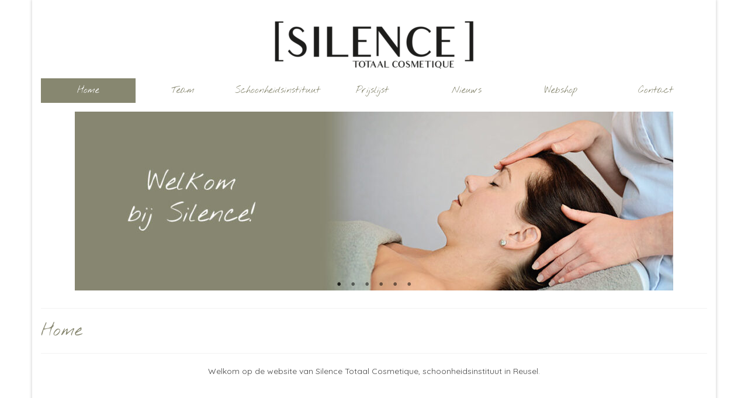

--- FILE ---
content_type: text/html; charset=UTF-8
request_url: https://silencereusel.nl/
body_size: 14230
content:
<!DOCTYPE html>
<html class="no-js" lang="nl-NL" itemscope="itemscope" itemtype="https://schema.org/WebPage" >
<head>
  <meta charset="UTF-8">
  <meta name="viewport" content="width=device-width, initial-scale=1.0">
  <meta http-equiv="X-UA-Compatible" content="IE=edge">
  <meta name='robots' content='index, follow, max-image-preview:large, max-snippet:-1, max-video-preview:-1' />
<script type="text/javascript">
/* <![CDATA[ */
window.koko_analytics = {"url":"https:\/\/silencereusel.nl\/wp-admin\/admin-ajax.php?action=koko_analytics_collect","site_url":"https:\/\/silencereusel.nl","post_id":6,"path":"\/","method":"cookie","use_cookie":true};
/* ]]> */
</script>

	<!-- This site is optimized with the Yoast SEO plugin v26.8 - https://yoast.com/product/yoast-seo-wordpress/ -->
	<title>Home - Silence Totaal Cosmetique Reusel - Huidverbeterende behandelingen - gelaat &amp; lichaam</title>
	<meta name="description" content="Welkom op de website van Silence Totaal Cosmetique, schoonheidsinstituut in Reusel. Wees welkom voor diverse huidverbeterende behandelingen." />
	<link rel="canonical" href="https://silencereusel.nl/" />
	<meta property="og:locale" content="nl_NL" />
	<meta property="og:type" content="website" />
	<meta property="og:title" content="Home - Silence Totaal Cosmetique Reusel - Huidverbeterende behandelingen - gelaat &amp; lichaam" />
	<meta property="og:description" content="Welkom op de website van Silence Totaal Cosmetique, schoonheidsinstituut in Reusel. Wees welkom voor diverse huidverbeterende behandelingen." />
	<meta property="og:url" content="https://silencereusel.nl/" />
	<meta property="og:site_name" content="Silence Totaal Cosmetique Reusel" />
	<meta property="article:modified_time" content="2025-12-24T10:15:51+00:00" />
	<meta property="og:image" content="https://silencereusel.nl/wp-content/uploads/2025/12/logo_silence_reusel.jpg" />
	<meta property="og:image:width" content="1024" />
	<meta property="og:image:height" content="1024" />
	<meta property="og:image:type" content="image/jpeg" />
	<meta name="twitter:card" content="summary_large_image" />
	<script type="application/ld+json" class="yoast-schema-graph">{"@context":"https://schema.org","@graph":[{"@type":"WebPage","@id":"https://silencereusel.nl/","url":"https://silencereusel.nl/","name":"Home - Silence Totaal Cosmetique Reusel - Huidverbeterende behandelingen - gelaat & lichaam","isPartOf":{"@id":"https://silencereusel.nl/#website"},"primaryImageOfPage":{"@id":"https://silencereusel.nl/#primaryimage"},"image":{"@id":"https://silencereusel.nl/#primaryimage"},"thumbnailUrl":"https://silencereusel.nl/wp-content/uploads/2025/12/logo_silence_reusel.jpg","datePublished":"2019-03-13T08:52:03+00:00","dateModified":"2025-12-24T10:15:51+00:00","description":"Welkom op de website van Silence Totaal Cosmetique, schoonheidsinstituut in Reusel. Wees welkom voor diverse huidverbeterende behandelingen.","breadcrumb":{"@id":"https://silencereusel.nl/#breadcrumb"},"inLanguage":"nl-NL","potentialAction":[{"@type":"ReadAction","target":["https://silencereusel.nl/"]}]},{"@type":"ImageObject","inLanguage":"nl-NL","@id":"https://silencereusel.nl/#primaryimage","url":"https://silencereusel.nl/wp-content/uploads/2025/12/logo_silence_reusel.jpg","contentUrl":"https://silencereusel.nl/wp-content/uploads/2025/12/logo_silence_reusel.jpg","width":1024,"height":1024},{"@type":"BreadcrumbList","@id":"https://silencereusel.nl/#breadcrumb","itemListElement":[{"@type":"ListItem","position":1,"name":"Home"}]},{"@type":"WebSite","@id":"https://silencereusel.nl/#website","url":"https://silencereusel.nl/","name":"Silence Totaal Cosmetique Reusel","description":"schoonheidssalon &amp; sauna in Reusel","potentialAction":[{"@type":"SearchAction","target":{"@type":"EntryPoint","urlTemplate":"https://silencereusel.nl/?s={search_term_string}"},"query-input":{"@type":"PropertyValueSpecification","valueRequired":true,"valueName":"search_term_string"}}],"inLanguage":"nl-NL"}]}</script>
	<!-- / Yoast SEO plugin. -->


<link rel='dns-prefetch' href='//fonts.googleapis.com' />
<link rel="alternate" type="application/rss+xml" title="Silence Totaal Cosmetique Reusel &raquo; feed" href="https://silencereusel.nl/feed/" />
<link rel="alternate" type="application/rss+xml" title="Silence Totaal Cosmetique Reusel &raquo; reacties feed" href="https://silencereusel.nl/comments/feed/" />
<link rel="alternate" title="oEmbed (JSON)" type="application/json+oembed" href="https://silencereusel.nl/wp-json/oembed/1.0/embed?url=https%3A%2F%2Fsilencereusel.nl%2F" />
<link rel="alternate" title="oEmbed (XML)" type="text/xml+oembed" href="https://silencereusel.nl/wp-json/oembed/1.0/embed?url=https%3A%2F%2Fsilencereusel.nl%2F&#038;format=xml" />
<link rel="shortcut icon" type="image/x-icon" href="https://silencereusel.nl/wp-content/uploads/2019/03/favicon.png" /><style id='wp-img-auto-sizes-contain-inline-css' type='text/css'>
img:is([sizes=auto i],[sizes^="auto," i]){contain-intrinsic-size:3000px 1500px}
/*# sourceURL=wp-img-auto-sizes-contain-inline-css */
</style>
<link rel='stylesheet' id='sbi_styles-css' href='https://silencereusel.nl/wp-content/plugins/instagram-feed/css/sbi-styles.min.css?ver=6.10.0' type='text/css' media='all' />
<style id='wp-emoji-styles-inline-css' type='text/css'>

	img.wp-smiley, img.emoji {
		display: inline !important;
		border: none !important;
		box-shadow: none !important;
		height: 1em !important;
		width: 1em !important;
		margin: 0 0.07em !important;
		vertical-align: -0.1em !important;
		background: none !important;
		padding: 0 !important;
	}
/*# sourceURL=wp-emoji-styles-inline-css */
</style>
<link rel='stylesheet' id='wp-block-library-css' href='https://silencereusel.nl/wp-includes/css/dist/block-library/style.min.css?ver=9da7eabff5aff6b1e7dad91eaf9ade4d' type='text/css' media='all' />
<style id='wp-block-heading-inline-css' type='text/css'>
h1:where(.wp-block-heading).has-background,h2:where(.wp-block-heading).has-background,h3:where(.wp-block-heading).has-background,h4:where(.wp-block-heading).has-background,h5:where(.wp-block-heading).has-background,h6:where(.wp-block-heading).has-background{padding:1.25em 2.375em}h1.has-text-align-left[style*=writing-mode]:where([style*=vertical-lr]),h1.has-text-align-right[style*=writing-mode]:where([style*=vertical-rl]),h2.has-text-align-left[style*=writing-mode]:where([style*=vertical-lr]),h2.has-text-align-right[style*=writing-mode]:where([style*=vertical-rl]),h3.has-text-align-left[style*=writing-mode]:where([style*=vertical-lr]),h3.has-text-align-right[style*=writing-mode]:where([style*=vertical-rl]),h4.has-text-align-left[style*=writing-mode]:where([style*=vertical-lr]),h4.has-text-align-right[style*=writing-mode]:where([style*=vertical-rl]),h5.has-text-align-left[style*=writing-mode]:where([style*=vertical-lr]),h5.has-text-align-right[style*=writing-mode]:where([style*=vertical-rl]),h6.has-text-align-left[style*=writing-mode]:where([style*=vertical-lr]),h6.has-text-align-right[style*=writing-mode]:where([style*=vertical-rl]){rotate:180deg}
/*# sourceURL=https://silencereusel.nl/wp-includes/blocks/heading/style.min.css */
</style>
<style id='wp-block-columns-inline-css' type='text/css'>
.wp-block-columns{box-sizing:border-box;display:flex;flex-wrap:wrap!important}@media (min-width:782px){.wp-block-columns{flex-wrap:nowrap!important}}.wp-block-columns{align-items:normal!important}.wp-block-columns.are-vertically-aligned-top{align-items:flex-start}.wp-block-columns.are-vertically-aligned-center{align-items:center}.wp-block-columns.are-vertically-aligned-bottom{align-items:flex-end}@media (max-width:781px){.wp-block-columns:not(.is-not-stacked-on-mobile)>.wp-block-column{flex-basis:100%!important}}@media (min-width:782px){.wp-block-columns:not(.is-not-stacked-on-mobile)>.wp-block-column{flex-basis:0;flex-grow:1}.wp-block-columns:not(.is-not-stacked-on-mobile)>.wp-block-column[style*=flex-basis]{flex-grow:0}}.wp-block-columns.is-not-stacked-on-mobile{flex-wrap:nowrap!important}.wp-block-columns.is-not-stacked-on-mobile>.wp-block-column{flex-basis:0;flex-grow:1}.wp-block-columns.is-not-stacked-on-mobile>.wp-block-column[style*=flex-basis]{flex-grow:0}:where(.wp-block-columns){margin-bottom:1.75em}:where(.wp-block-columns.has-background){padding:1.25em 2.375em}.wp-block-column{flex-grow:1;min-width:0;overflow-wrap:break-word;word-break:break-word}.wp-block-column.is-vertically-aligned-top{align-self:flex-start}.wp-block-column.is-vertically-aligned-center{align-self:center}.wp-block-column.is-vertically-aligned-bottom{align-self:flex-end}.wp-block-column.is-vertically-aligned-stretch{align-self:stretch}.wp-block-column.is-vertically-aligned-bottom,.wp-block-column.is-vertically-aligned-center,.wp-block-column.is-vertically-aligned-top{width:100%}
/*# sourceURL=https://silencereusel.nl/wp-includes/blocks/columns/style.min.css */
</style>
<style id='wp-block-group-inline-css' type='text/css'>
.wp-block-group{box-sizing:border-box}:where(.wp-block-group.wp-block-group-is-layout-constrained){position:relative}
/*# sourceURL=https://silencereusel.nl/wp-includes/blocks/group/style.min.css */
</style>
<style id='wp-block-paragraph-inline-css' type='text/css'>
.is-small-text{font-size:.875em}.is-regular-text{font-size:1em}.is-large-text{font-size:2.25em}.is-larger-text{font-size:3em}.has-drop-cap:not(:focus):first-letter{float:left;font-size:8.4em;font-style:normal;font-weight:100;line-height:.68;margin:.05em .1em 0 0;text-transform:uppercase}body.rtl .has-drop-cap:not(:focus):first-letter{float:none;margin-left:.1em}p.has-drop-cap.has-background{overflow:hidden}:root :where(p.has-background){padding:1.25em 2.375em}:where(p.has-text-color:not(.has-link-color)) a{color:inherit}p.has-text-align-left[style*="writing-mode:vertical-lr"],p.has-text-align-right[style*="writing-mode:vertical-rl"]{rotate:180deg}
/*# sourceURL=https://silencereusel.nl/wp-includes/blocks/paragraph/style.min.css */
</style>
<link rel='stylesheet' id='wc-blocks-style-css' href='https://silencereusel.nl/wp-content/plugins/woocommerce/assets/client/blocks/wc-blocks.css?ver=wc-10.4.3' type='text/css' media='all' />
<style id='global-styles-inline-css' type='text/css'>
:root{--wp--preset--aspect-ratio--square: 1;--wp--preset--aspect-ratio--4-3: 4/3;--wp--preset--aspect-ratio--3-4: 3/4;--wp--preset--aspect-ratio--3-2: 3/2;--wp--preset--aspect-ratio--2-3: 2/3;--wp--preset--aspect-ratio--16-9: 16/9;--wp--preset--aspect-ratio--9-16: 9/16;--wp--preset--color--black: #000;--wp--preset--color--cyan-bluish-gray: #abb8c3;--wp--preset--color--white: #fff;--wp--preset--color--pale-pink: #f78da7;--wp--preset--color--vivid-red: #cf2e2e;--wp--preset--color--luminous-vivid-orange: #ff6900;--wp--preset--color--luminous-vivid-amber: #fcb900;--wp--preset--color--light-green-cyan: #7bdcb5;--wp--preset--color--vivid-green-cyan: #00d084;--wp--preset--color--pale-cyan-blue: #8ed1fc;--wp--preset--color--vivid-cyan-blue: #0693e3;--wp--preset--color--vivid-purple: #9b51e0;--wp--preset--color--virtue-primary: #878770;--wp--preset--color--virtue-primary-light: #6c8dab;--wp--preset--color--very-light-gray: #eee;--wp--preset--color--very-dark-gray: #444;--wp--preset--gradient--vivid-cyan-blue-to-vivid-purple: linear-gradient(135deg,rgb(6,147,227) 0%,rgb(155,81,224) 100%);--wp--preset--gradient--light-green-cyan-to-vivid-green-cyan: linear-gradient(135deg,rgb(122,220,180) 0%,rgb(0,208,130) 100%);--wp--preset--gradient--luminous-vivid-amber-to-luminous-vivid-orange: linear-gradient(135deg,rgb(252,185,0) 0%,rgb(255,105,0) 100%);--wp--preset--gradient--luminous-vivid-orange-to-vivid-red: linear-gradient(135deg,rgb(255,105,0) 0%,rgb(207,46,46) 100%);--wp--preset--gradient--very-light-gray-to-cyan-bluish-gray: linear-gradient(135deg,rgb(238,238,238) 0%,rgb(169,184,195) 100%);--wp--preset--gradient--cool-to-warm-spectrum: linear-gradient(135deg,rgb(74,234,220) 0%,rgb(151,120,209) 20%,rgb(207,42,186) 40%,rgb(238,44,130) 60%,rgb(251,105,98) 80%,rgb(254,248,76) 100%);--wp--preset--gradient--blush-light-purple: linear-gradient(135deg,rgb(255,206,236) 0%,rgb(152,150,240) 100%);--wp--preset--gradient--blush-bordeaux: linear-gradient(135deg,rgb(254,205,165) 0%,rgb(254,45,45) 50%,rgb(107,0,62) 100%);--wp--preset--gradient--luminous-dusk: linear-gradient(135deg,rgb(255,203,112) 0%,rgb(199,81,192) 50%,rgb(65,88,208) 100%);--wp--preset--gradient--pale-ocean: linear-gradient(135deg,rgb(255,245,203) 0%,rgb(182,227,212) 50%,rgb(51,167,181) 100%);--wp--preset--gradient--electric-grass: linear-gradient(135deg,rgb(202,248,128) 0%,rgb(113,206,126) 100%);--wp--preset--gradient--midnight: linear-gradient(135deg,rgb(2,3,129) 0%,rgb(40,116,252) 100%);--wp--preset--font-size--small: 13px;--wp--preset--font-size--medium: 20px;--wp--preset--font-size--large: 36px;--wp--preset--font-size--x-large: 42px;--wp--preset--spacing--20: 0.44rem;--wp--preset--spacing--30: 0.67rem;--wp--preset--spacing--40: 1rem;--wp--preset--spacing--50: 1.5rem;--wp--preset--spacing--60: 2.25rem;--wp--preset--spacing--70: 3.38rem;--wp--preset--spacing--80: 5.06rem;--wp--preset--shadow--natural: 6px 6px 9px rgba(0, 0, 0, 0.2);--wp--preset--shadow--deep: 12px 12px 50px rgba(0, 0, 0, 0.4);--wp--preset--shadow--sharp: 6px 6px 0px rgba(0, 0, 0, 0.2);--wp--preset--shadow--outlined: 6px 6px 0px -3px rgb(255, 255, 255), 6px 6px rgb(0, 0, 0);--wp--preset--shadow--crisp: 6px 6px 0px rgb(0, 0, 0);}:where(.is-layout-flex){gap: 0.5em;}:where(.is-layout-grid){gap: 0.5em;}body .is-layout-flex{display: flex;}.is-layout-flex{flex-wrap: wrap;align-items: center;}.is-layout-flex > :is(*, div){margin: 0;}body .is-layout-grid{display: grid;}.is-layout-grid > :is(*, div){margin: 0;}:where(.wp-block-columns.is-layout-flex){gap: 2em;}:where(.wp-block-columns.is-layout-grid){gap: 2em;}:where(.wp-block-post-template.is-layout-flex){gap: 1.25em;}:where(.wp-block-post-template.is-layout-grid){gap: 1.25em;}.has-black-color{color: var(--wp--preset--color--black) !important;}.has-cyan-bluish-gray-color{color: var(--wp--preset--color--cyan-bluish-gray) !important;}.has-white-color{color: var(--wp--preset--color--white) !important;}.has-pale-pink-color{color: var(--wp--preset--color--pale-pink) !important;}.has-vivid-red-color{color: var(--wp--preset--color--vivid-red) !important;}.has-luminous-vivid-orange-color{color: var(--wp--preset--color--luminous-vivid-orange) !important;}.has-luminous-vivid-amber-color{color: var(--wp--preset--color--luminous-vivid-amber) !important;}.has-light-green-cyan-color{color: var(--wp--preset--color--light-green-cyan) !important;}.has-vivid-green-cyan-color{color: var(--wp--preset--color--vivid-green-cyan) !important;}.has-pale-cyan-blue-color{color: var(--wp--preset--color--pale-cyan-blue) !important;}.has-vivid-cyan-blue-color{color: var(--wp--preset--color--vivid-cyan-blue) !important;}.has-vivid-purple-color{color: var(--wp--preset--color--vivid-purple) !important;}.has-black-background-color{background-color: var(--wp--preset--color--black) !important;}.has-cyan-bluish-gray-background-color{background-color: var(--wp--preset--color--cyan-bluish-gray) !important;}.has-white-background-color{background-color: var(--wp--preset--color--white) !important;}.has-pale-pink-background-color{background-color: var(--wp--preset--color--pale-pink) !important;}.has-vivid-red-background-color{background-color: var(--wp--preset--color--vivid-red) !important;}.has-luminous-vivid-orange-background-color{background-color: var(--wp--preset--color--luminous-vivid-orange) !important;}.has-luminous-vivid-amber-background-color{background-color: var(--wp--preset--color--luminous-vivid-amber) !important;}.has-light-green-cyan-background-color{background-color: var(--wp--preset--color--light-green-cyan) !important;}.has-vivid-green-cyan-background-color{background-color: var(--wp--preset--color--vivid-green-cyan) !important;}.has-pale-cyan-blue-background-color{background-color: var(--wp--preset--color--pale-cyan-blue) !important;}.has-vivid-cyan-blue-background-color{background-color: var(--wp--preset--color--vivid-cyan-blue) !important;}.has-vivid-purple-background-color{background-color: var(--wp--preset--color--vivid-purple) !important;}.has-black-border-color{border-color: var(--wp--preset--color--black) !important;}.has-cyan-bluish-gray-border-color{border-color: var(--wp--preset--color--cyan-bluish-gray) !important;}.has-white-border-color{border-color: var(--wp--preset--color--white) !important;}.has-pale-pink-border-color{border-color: var(--wp--preset--color--pale-pink) !important;}.has-vivid-red-border-color{border-color: var(--wp--preset--color--vivid-red) !important;}.has-luminous-vivid-orange-border-color{border-color: var(--wp--preset--color--luminous-vivid-orange) !important;}.has-luminous-vivid-amber-border-color{border-color: var(--wp--preset--color--luminous-vivid-amber) !important;}.has-light-green-cyan-border-color{border-color: var(--wp--preset--color--light-green-cyan) !important;}.has-vivid-green-cyan-border-color{border-color: var(--wp--preset--color--vivid-green-cyan) !important;}.has-pale-cyan-blue-border-color{border-color: var(--wp--preset--color--pale-cyan-blue) !important;}.has-vivid-cyan-blue-border-color{border-color: var(--wp--preset--color--vivid-cyan-blue) !important;}.has-vivid-purple-border-color{border-color: var(--wp--preset--color--vivid-purple) !important;}.has-vivid-cyan-blue-to-vivid-purple-gradient-background{background: var(--wp--preset--gradient--vivid-cyan-blue-to-vivid-purple) !important;}.has-light-green-cyan-to-vivid-green-cyan-gradient-background{background: var(--wp--preset--gradient--light-green-cyan-to-vivid-green-cyan) !important;}.has-luminous-vivid-amber-to-luminous-vivid-orange-gradient-background{background: var(--wp--preset--gradient--luminous-vivid-amber-to-luminous-vivid-orange) !important;}.has-luminous-vivid-orange-to-vivid-red-gradient-background{background: var(--wp--preset--gradient--luminous-vivid-orange-to-vivid-red) !important;}.has-very-light-gray-to-cyan-bluish-gray-gradient-background{background: var(--wp--preset--gradient--very-light-gray-to-cyan-bluish-gray) !important;}.has-cool-to-warm-spectrum-gradient-background{background: var(--wp--preset--gradient--cool-to-warm-spectrum) !important;}.has-blush-light-purple-gradient-background{background: var(--wp--preset--gradient--blush-light-purple) !important;}.has-blush-bordeaux-gradient-background{background: var(--wp--preset--gradient--blush-bordeaux) !important;}.has-luminous-dusk-gradient-background{background: var(--wp--preset--gradient--luminous-dusk) !important;}.has-pale-ocean-gradient-background{background: var(--wp--preset--gradient--pale-ocean) !important;}.has-electric-grass-gradient-background{background: var(--wp--preset--gradient--electric-grass) !important;}.has-midnight-gradient-background{background: var(--wp--preset--gradient--midnight) !important;}.has-small-font-size{font-size: var(--wp--preset--font-size--small) !important;}.has-medium-font-size{font-size: var(--wp--preset--font-size--medium) !important;}.has-large-font-size{font-size: var(--wp--preset--font-size--large) !important;}.has-x-large-font-size{font-size: var(--wp--preset--font-size--x-large) !important;}
:where(.wp-block-columns.is-layout-flex){gap: 2em;}:where(.wp-block-columns.is-layout-grid){gap: 2em;}
/*# sourceURL=global-styles-inline-css */
</style>
<style id='core-block-supports-inline-css' type='text/css'>
.wp-container-core-columns-is-layout-9d6595d7{flex-wrap:nowrap;}
/*# sourceURL=core-block-supports-inline-css */
</style>

<style id='classic-theme-styles-inline-css' type='text/css'>
/*! This file is auto-generated */
.wp-block-button__link{color:#fff;background-color:#32373c;border-radius:9999px;box-shadow:none;text-decoration:none;padding:calc(.667em + 2px) calc(1.333em + 2px);font-size:1.125em}.wp-block-file__button{background:#32373c;color:#fff;text-decoration:none}
/*# sourceURL=/wp-includes/css/classic-themes.min.css */
</style>
<link rel='stylesheet' id='woo-product-category-discount-css' href='https://silencereusel.nl/wp-content/plugins/woo-product-category-discount/public/css/woo-product-category-discount-public.css?ver=5.15' type='text/css' media='all' />
<style id='woocommerce-inline-inline-css' type='text/css'>
.woocommerce form .form-row .required { visibility: visible; }
/*# sourceURL=woocommerce-inline-inline-css */
</style>
<link rel='stylesheet' id='mollie-applepaydirect-css' href='https://silencereusel.nl/wp-content/plugins/mollie-payments-for-woocommerce/public/css/mollie-applepaydirect.min.css?ver=1768822304' type='text/css' media='screen' />
<link rel='stylesheet' id='virtue_main-css' href='https://silencereusel.nl/wp-content/themes/virtue_premium/assets/css/virtue.css?ver=4.10.21' type='text/css' media='all' />
<link rel='stylesheet' id='virtue_print-css' href='https://silencereusel.nl/wp-content/themes/virtue_premium/assets/css/virtue_print.css?ver=4.10.21' type='text/css' media='print' />
<link rel='stylesheet' id='virtue_woo-css' href='https://silencereusel.nl/wp-content/themes/virtue_premium/assets/css/virtue-woocommerce.css?ver=4.10.21' type='text/css' media='all' />
<link rel='stylesheet' id='virtue_so_pb-css' href='https://silencereusel.nl/wp-content/themes/virtue_premium/assets/css/virtue-so-page-builder.css?ver=4.10.21' type='text/css' media='all' />
<link rel='stylesheet' id='virtue_icons-css' href='https://silencereusel.nl/wp-content/themes/virtue_premium/assets/css/virtue_icons.css?ver=4.10.21' type='text/css' media='all' />
<link rel='stylesheet' id='virtue_skin-css' href='https://silencereusel.nl/wp-content/themes/virtue_premium/assets/css/skins/default.css?ver=4.10.21' type='text/css' media='all' />
<link rel='stylesheet' id='redux-google-fonts-virtue_premium-css' href='https://fonts.googleapis.com/css?family=Lato%3A400%7CNothing+You+Could+Do%3A400%7CQuicksand%3A300%2C400%2C500%2C600%2C700&#038;subset=latin&#038;ver=9da7eabff5aff6b1e7dad91eaf9ade4d' type='text/css' media='all' />
<script type="text/javascript" src="https://silencereusel.nl/wp-includes/js/jquery/jquery.min.js?ver=3.7.1" id="jquery-core-js"></script>
<script type="text/javascript" src="https://silencereusel.nl/wp-includes/js/jquery/jquery-migrate.min.js?ver=3.4.1" id="jquery-migrate-js"></script>
<script type="text/javascript" src="https://silencereusel.nl/wp-content/plugins/woo-product-category-discount/public/js/woo-product-category-discount-public.js?ver=5.15" id="woo-product-category-discount-js"></script>
<script type="text/javascript" src="https://silencereusel.nl/wp-content/plugins/woocommerce/assets/js/jquery-blockui/jquery.blockUI.min.js?ver=2.7.0-wc.10.4.3" id="wc-jquery-blockui-js" defer="defer" data-wp-strategy="defer"></script>
<script type="text/javascript" id="wc-add-to-cart-js-extra">
/* <![CDATA[ */
var wc_add_to_cart_params = {"ajax_url":"/wp-admin/admin-ajax.php","wc_ajax_url":"/?wc-ajax=%%endpoint%%","i18n_view_cart":"Bekijk winkelwagen","cart_url":"https://silencereusel.nl/winkelwagen/","is_cart":"","cart_redirect_after_add":"no"};
//# sourceURL=wc-add-to-cart-js-extra
/* ]]> */
</script>
<script type="text/javascript" src="https://silencereusel.nl/wp-content/plugins/woocommerce/assets/js/frontend/add-to-cart.min.js?ver=10.4.3" id="wc-add-to-cart-js" defer="defer" data-wp-strategy="defer"></script>
<script type="text/javascript" src="https://silencereusel.nl/wp-content/plugins/woocommerce/assets/js/js-cookie/js.cookie.min.js?ver=2.1.4-wc.10.4.3" id="wc-js-cookie-js" defer="defer" data-wp-strategy="defer"></script>
<script type="text/javascript" id="woocommerce-js-extra">
/* <![CDATA[ */
var woocommerce_params = {"ajax_url":"/wp-admin/admin-ajax.php","wc_ajax_url":"/?wc-ajax=%%endpoint%%","i18n_password_show":"Wachtwoord weergeven","i18n_password_hide":"Wachtwoord verbergen"};
//# sourceURL=woocommerce-js-extra
/* ]]> */
</script>
<script type="text/javascript" src="https://silencereusel.nl/wp-content/plugins/woocommerce/assets/js/frontend/woocommerce.min.js?ver=10.4.3" id="woocommerce-js" defer="defer" data-wp-strategy="defer"></script>
<link rel="https://api.w.org/" href="https://silencereusel.nl/wp-json/" /><link rel="alternate" title="JSON" type="application/json" href="https://silencereusel.nl/wp-json/wp/v2/pages/6" /><link rel="EditURI" type="application/rsd+xml" title="RSD" href="https://silencereusel.nl/xmlrpc.php?rsd" />

<link rel='shortlink' href='https://silencereusel.nl/' />
<style type="text/css" id="kt-custom-css">#logo {padding-top:25px;}#logo {padding-bottom:10px;}#logo {margin-left:0px;}#logo {margin-right:0px;}#nav-main, .nav-main {margin-top:40px;}#nav-main, .nav-main  {margin-bottom:10px;}.headerfont, .tp-caption, .yith-wcan-list li, .yith-wcan .yith-wcan-reset-navigation, ul.yith-wcan-label li a, .price {font-family:Nothing You Could Do;} 
  .topbarmenu ul li {font-family:Nothing You Could Do;}
  #kadbreadcrumbs {font-family:Quicksand;}#containerfooter h3, #containerfooter h5, #containerfooter, .footercredits p, .footerclass a, .footernav ul li a {color:#ffffff;}.home-message:hover {background-color:#878770; background-color: rgba(135, 135, 112, 0.6);}
  nav.woocommerce-pagination ul li a:hover, .wp-pagenavi a:hover, .panel-heading .accordion-toggle, .variations .kad_radio_variations label:hover, .variations .kad_radio_variations input[type=radio]:focus + label, .variations .kad_radio_variations label.selectedValue, .variations .kad_radio_variations input[type=radio]:checked + label {border-color: #878770;}
  a, a:focus, #nav-main ul.sf-menu ul li a:hover, .product_price ins .amount, .price ins .amount, .color_primary, .primary-color, #logo a.brand, #nav-main ul.sf-menu a:hover,
  .woocommerce-message:before, .woocommerce-info:before, #nav-second ul.sf-menu a:hover, .footerclass a:hover, .posttags a:hover, .subhead a:hover, .nav-trigger-case:hover .kad-menu-name, 
  .nav-trigger-case:hover .kad-navbtn, #kadbreadcrumbs a:hover, #wp-calendar a, .testimonialbox .kadtestimoniallink:hover, .star-rating, .has-virtue-primary-color {color: #878770;}
.widget_price_filter .ui-slider .ui-slider-handle, .product_item .kad_add_to_cart:hover, .product_item.hidetheaction:hover .kad_add_to_cart:hover, .kad-btn-primary, .button.pay, html .woocommerce-page .widget_layered_nav ul.yith-wcan-label li a:hover, html .woocommerce-page .widget_layered_nav ul.yith-wcan-label li.chosen a,
.product-category.grid_item a:hover h5, .woocommerce-message .button, .widget_layered_nav_filters ul li a, .widget_layered_nav ul li.chosen a, .track_order .button, .wpcf7 input.wpcf7-submit, .yith-wcan .yith-wcan-reset-navigation,.single_add_to_cart_button,
#containerfooter .menu li a:hover, .bg_primary, .portfolionav a:hover, .home-iconmenu a:hover, .home-iconmenu .home-icon-item:hover, p.demo_store, .topclass, #commentform .form-submit #submit, .kad-hover-bg-primary:hover, .widget_shopping_cart_content .checkout,
.login .form-row .button, .post-password-form input[type="submit"], .menu-cart-btn .kt-cart-total, #kad-head-cart-popup a.button.checkout, .kad-post-navigation .kad-previous-link a:hover, .kad-post-navigation .kad-next-link a:hover, .shipping-calculator-form .button, .cart_totals .checkout-button, .select2-results .select2-highlighted, .variations .kad_radio_variations label.selectedValue, .variations .kad_radio_variations input[type=radio]:checked + label, #payment #place_order, .shop_table .actions input[type=submit].checkout-button, input[type="submit"].button, .productnav a:hover, .image_menu_hover_class, .select2-container--default .select2-results__option--highlighted[aria-selected], .has-virtue-primary-background-color {background: #878770;}#nav-second ul.sf-menu > li:hover > a, #nav-second ul.sf-menu a:hover, #nav-second ul.sf-menu a:focus, #nav-second ul.sf-menu li.current-menu-item > a, #nav-second ul.sf-menu ul li a:hover {color:#ffffff;}#nav-second ul.sf-menu > li:hover, #nav-second ul.sf-menu > li:focus, #nav-second ul.sf-menu > li.current-menu-item, #nav-second ul.sf-menu ul > li.current-menu-item, #nav-second ul.sf-menu ul li a:hover, #nav-second ul.sf-menu ul li a:focus {background:#878770;}#nav-main ul.sf-menu li a:hover, #nav-main ul.sf-menu li a:focus, .nav-main ul.sf-menu a:hover, .nav-main ul.sf-menu a:focus, #nav-main ul.sf-menu li.current-menu-item > a, .nav-main ul.sf-menu li.current-menu-item > a, #nav-main ul.sf-menu ul li a:hover, .nav-main ul.sf-menu ul li a:hover, #nav-main ul.sf-menu ul li a:focus, .nav-main ul.sf-menu ul li a:focus  {background:#878770;}.footerclass {background:#878770    ;}input[type=number]::-webkit-inner-spin-button, input[type=number]::-webkit-outer-spin-button { -webkit-appearance: none; margin: 0; } input[type=number] {-moz-appearance: textfield;}.quantity input::-webkit-outer-spin-button,.quantity input::-webkit-inner-spin-button {display: none;}.mobile-header-container a, .mobile-header-container .mh-nav-trigger-case{color:#878770;}.portfolionav {padding: 10px 0 10px;}.woocommerce-ordering {margin: 16px 0 0;}.product_item .product_details h5 {text-transform: none;}.product_item .product_details h5 {min-height:40px;}#nav-second ul.sf-menu>li {width:14.2%;}.kad-header-style-two .nav-main ul.sf-menu > li {width: 33.333333%;}[class*="wp-image"] {-webkit-box-shadow: none;-moz-box-shadow: none;box-shadow: none;border:none;}[class*="wp-image"]:hover {-webkit-box-shadow: none;-moz-box-shadow: none;box-shadow: none;border:none;} .light-dropshaddow {-moz-box-shadow: none;-webkit-box-shadow: none;box-shadow: none;}@media (max-width: 992px) {.nav-trigger .nav-trigger-case {position: static; display: block; width: 100%;}}@media only screen and (device-width: 768px) {.nav-trigger .nav-trigger-case {position: static; display: block; width: 100%;}}.kad-mobile-nav .form-search .search-query, .kad-mobile-nav .form-search .search-icon {color:#000000;}.kad-mobile-nav .form-search :-moz-placeholder {color:#000000;}.kad-mobile-nav .form-search ::-moz-placeholder {color:#000000;}.kad-mobile-nav .form-search :-ms-input-placeholder {color:#000000;}.kad-mobile-nav .form-search ::-webkit-input-placeholder {color:#000000;}.entry-content p { margin-bottom:16px;}#containerfooter {
text-align: center;
}

#containerfooter .virtue_social_widget a {
  float: none;
  display: inline-block;
}
</style>	<noscript><style>.woocommerce-product-gallery{ opacity: 1 !important; }</style></noscript>
	<style type="text/css" title="dynamic-css" class="options-output">header #logo a.brand,.logofont{font-family:Lato;line-height:40px;font-weight:400;font-style:normal;font-size:32px;}.kad_tagline{font-family:Lato;line-height:20px;font-weight:400;font-style:normal;color:#444444;font-size:14px;}.product_item .product_details h5{font-family:"Nothing You Could Do";line-height:20px;font-weight:400;font-style:normal;color:#878770;font-size:16px;}h1{font-family:"Nothing You Could Do";line-height:40px;font-weight:400;font-style:normal;color:#878770;font-size:30px;}h2{font-family:"Nothing You Could Do";line-height:40px;font-weight:400;font-style:normal;color:#878770;font-size:20px;}h3{font-family:"Nothing You Could Do";line-height:40px;font-weight:400;font-style:normal;color:#878770;font-size:28px;}h4{font-family:"Nothing You Could Do";line-height:40px;font-weight:400;font-style:normal;color:#878770;font-size:18px;}h5{font-family:"Nothing You Could Do";line-height:24px;font-weight:400;font-style:normal;color:#878770;font-size:18px;}body{font-family:Quicksand;line-height:20px;font-weight:400;font-style:normal;font-size:14px;}#nav-main ul.sf-menu a, .nav-main ul.sf-menu a{font-family:"Nothing You Could Do";line-height:22px;font-weight:400;font-style:normal;color:#878770;font-size:16px;}#nav-second ul.sf-menu a{font-family:"Nothing You Could Do";line-height:22px;font-weight:400;font-style:normal;color:#878770;font-size:16px;}#nav-main ul.sf-menu ul li a, #nav-second ul.sf-menu ul li a, .nav-main ul.sf-menu ul li a{line-height:inheritpx;font-size:14px;}.kad-nav-inner .kad-mnav, .kad-mobile-nav .kad-nav-inner li a,.nav-trigger-case{font-family:Lato;line-height:20px;font-weight:400;font-style:normal;color:#000000;font-size:16px;}</style><link rel='stylesheet' id='siteorigin-panels-front-css' href='https://silencereusel.nl/wp-content/plugins/siteorigin-panels/css/front-flex.min.css?ver=2.33.5' type='text/css' media='all' />
</head>
<body class="home wp-singular page-template page-template-page-fullwidth page-template-page-fullwidth-php page wp-embed-responsive wp-theme-virtue_premium theme-virtue_premium woocommerce-no-js notsticky virtue-skin-default boxed" data-smooth-scrolling="0" data-smooth-scrolling-hide="0" data-jsselect="1" data-product-tab-scroll="0" data-animate="1" data-sticky="0" >
		<div id="wrapper" class="container">
	<!--[if lt IE 8]><div class="alert"> You are using an outdated browser. Please upgrade your browser to improve your experience.</div><![endif]-->
	<header id="kad-banner" class="banner headerclass kt-not-mobile-sticky " data-header-shrink="0" data-mobile-sticky="0" data-menu-stick="0">
	<div class="container">
		<div class="row">
			<div class="col-md-12 clearfix kad-header-left">
				<div id="logo" class="logocase">
					<a class="brand logofont" href="https://silencereusel.nl/" title="Silence Totaal Cosmetique Reusel">
													<div id="thelogo">
																	<img src="https://silencereusel.nl/wp-content/uploads/2019/03/logo_silence_website2.png" alt="" class="kad-standard-logo" />
																</div>
												</a>
									</div> <!-- Close #logo -->
			</div><!-- close kad-header-left -->
						<div class="col-md-12 kad-header-right">
						</div> <!-- Close kad-header-right -->       
		</div> <!-- Close Row -->
						<div id="mobile-nav-trigger" class="nav-trigger mobile-nav-trigger-id">
					<button class="nav-trigger-case collapsed mobileclass" title="Menu" aria-label="Menu" data-toggle="collapse" rel="nofollow" data-target=".mobile_menu_collapse">
						<span class="kad-navbtn clearfix">
							<i class="icon-menu"></i>
						</span>
						<span class="kad-menu-name">
							Menu						</span>
					</button>
				</div>
				<div id="kad-mobile-nav" class="kad-mobile-nav id-kad-mobile-nav">
					<div class="kad-nav-inner mobileclass">
						<div id="mobile_menu_collapse" class="kad-nav-collapse collapse mobile_menu_collapse">
							<ul id="menu-silence" class="kad-mnav"><li  class=" current-menu-item current_page_item menu-item-2390 menu-item menu-home"><a href="https://silencereusel.nl/" aria-current="page"><span>Home</span></a></li>
<li  class=" menu-item-2420 menu-item menu-team"><a href="https://silencereusel.nl/team/"><span>Team</span></a></li>
<li  class=" sf-dropdown menu-item-has-children menu-item-2401 menu-item menu-schoonheidsinstituut"><a href="https://silencereusel.nl/schoonheidsinstituut/"><span>Schoonheidsinstituut</span></a>
<ul class="sub-menu sf-dropdown-menu dropdown">
	<li  class=" sf-dropdown-submenu menu-item-has-children menu-item-2403 menu-item menu-gezichtsbehandelingen"><a href="https://silencereusel.nl/schoonheidsinstituut/gezichtsbehandelingen/"><span>Gezichtsbehandelingen</span></a>
	<ul class="sub-menu sf-dropdown-menu dropdown">
		<li  class=" menu-item-2405 menu-item menu-huidscan"><a href="https://silencereusel.nl/schoonheidsinstituut/gezichtsbehandelingen/huidscan/"><span>Huidscan</span></a></li>
		<li  class=" menu-item-2406 menu-item menu-huidverbetering"><a href="https://silencereusel.nl/schoonheidsinstituut/gezichtsbehandelingen/huidverbetering/"><span>Huidverbetering</span></a></li>
		<li  class=" menu-item-2407 menu-item menu-huidverjonging"><a href="https://silencereusel.nl/schoonheidsinstituut/gezichtsbehandelingen/huidverjonging/"><span>Huidverjonging</span></a></li>
		<li  class=" menu-item-2408 menu-item menu-huidverzorging"><a href="https://silencereusel.nl/schoonheidsinstituut/gezichtsbehandelingen/huidverzorging/"><span>Huidverzorging</span></a></li>
		<li  class=" menu-item-3562 menu-item menu-micro-needling-dermapen"><a href="https://silencereusel.nl/micro-needling-dermapen-4/"><span>Micro Needling Dermapen</span></a></li>
		<li  class=" menu-item-2429 menu-item menu-venus-swan"><a href="https://silencereusel.nl/schoonheidsinstituut/venus-swan-huidversteviging-antiaging/"><span>Venus Swan</span></a></li>
		<li  class=" menu-item-2428 menu-item menu-icoone"><a href="https://silencereusel.nl/icoone/"><span>Icoone</span></a></li>
		<li  class=" menu-item-2864 menu-item menu-ds-v-line-collageen-draden"><a href="https://silencereusel.nl/ds-v-line-collageen-draden/"><span>DS V-Line Collageen draden</span></a></li>
		<li  class=" menu-item-3390 menu-item menu-ribeskin-co%c2%b2-carboxy-therapie"><a href="https://silencereusel.nl/ribeskin-co%c2%b2-carboxy-therapie/"><span>Ribeskin CO² Carboxy Therapie</span></a></li>
	</ul>
</li>
	<li  class=" sf-dropdown-submenu menu-item-has-children menu-item-2412 menu-item menu-lichaamsbehandelingen"><a href="https://silencereusel.nl/schoonheidsinstituut/lichaamsbehandelingen/"><span>Lichaamsbehandelingen</span></a>
	<ul class="sub-menu sf-dropdown-menu dropdown">
		<li  class=" menu-item-2413 menu-item menu-huidscan-lichaam"><a href="https://silencereusel.nl/schoonheidsinstituut/lichaamsbehandelingen/huidscan-lichaam/"><span>Huidscan lichaam</span></a></li>
		<li  class=" menu-item-2414 menu-item menu-huidverbetering"><a href="https://silencereusel.nl/schoonheidsinstituut/lichaamsbehandelingen/huidverbetering-2/"><span>Huidverbetering</span></a></li>
		<li  class=" menu-item-2418 menu-item menu-venus-swan"><a href="https://silencereusel.nl/schoonheidsinstituut/venus-swan-huidversteviging-antiaging/"><span>Venus Swan</span></a></li>
		<li  class=" menu-item-2396 menu-item menu-icoone"><a href="https://silencereusel.nl/icoone/"><span>Icoone</span></a></li>
		<li  class=" menu-item-2395 menu-item menu-cryolipolyse"><a href="https://silencereusel.nl/cryolipolyse-2/"><span>Cryolipolyse</span></a></li>
		<li  class=" menu-item-3389 menu-item menu-ribeskin-co%c2%b2-carboxy-therapie"><a href="https://silencereusel.nl/ribeskin-co%c2%b2-carboxy-therapie/"><span>Ribeskin CO² Carboxy Therapie</span></a></li>
		<li  class=" menu-item-2415 menu-item menu-ontspanning"><a href="https://silencereusel.nl/schoonheidsinstituut/lichaamsbehandelingen/ontspanning/"><span>Ontspanning</span></a></li>
	</ul>
</li>
	<li  class=" menu-item-2411 menu-item menu-huidtherapie"><a href="https://silencereusel.nl/schoonheidsinstituut/huidtherapie/"><span>Huidtherapie</span></a></li>
	<li  class=" menu-item-2853 menu-item menu-injectable-specialist"><a href="https://silencereusel.nl/injectable-specialist/"><span>Injectable specialist</span></a></li>
	<li  class=" menu-item-3653 menu-item menu-orthomoleculair-adviseur-emb-test"><a href="https://silencereusel.nl/orthomoleculair-adviseur-emb-test-2/"><span>Orthomoleculair Adviseur (EMB test)</span></a></li>
	<li  class=" menu-item-2404 menu-item menu-acne"><a href="https://silencereusel.nl/schoonheidsinstituut/gezichtsbehandelingen/acne/"><span>Acne</span></a></li>
	<li  class=" menu-item-2416 menu-item menu-permanente-make-up"><a href="https://silencereusel.nl/schoonheidsinstituut/permanente-make-up/"><span>Permanente make-up</span></a></li>
	<li  class=" menu-item-2409 menu-item menu-visagie"><a href="https://silencereusel.nl/schoonheidsinstituut/gezichtsbehandelingen/visagie/"><span>Visagie</span></a></li>
	<li  class=" menu-item-2419 menu-item menu-wimperlift"><a href="https://silencereusel.nl/schoonheidsinstituut/wimperlift/"><span>Wimperlift</span></a></li>
	<li  class=" menu-item-2410 menu-item menu-henna-brows"><a href="https://silencereusel.nl/schoonheidsinstituut/henna-brows/"><span>Henna Brows</span></a></li>
	<li  class=" menu-item-2417 menu-item menu-spraytan"><a href="https://silencereusel.nl/schoonheidsinstituut/spraytan/"><span>Spraytan</span></a></li>
	<li  class=" menu-item-2399 menu-item menu-onze-producten"><a href="https://silencereusel.nl/onze-producten/"><span>Onze producten</span></a></li>
</ul>
</li>
<li  class=" menu-item-2400 menu-item menu-prijslijst"><a href="https://silencereusel.nl/prijslijst-overzicht-gezichtsbehandeling-lichaamsbehandeling-pedicure-massage-reusel-bladel-hulsel-hooge-mierde-lage-mierde-hapert-arendonk-poppel/"><span>Prijslijst</span></a></li>
<li  class=" menu-item-2398 menu-item menu-nieuws"><a href="https://silencereusel.nl/nieuws/"><span>Nieuws</span></a></li>
<li  class=" sf-dropdown menu-item-has-children menu-item-2421 menu-item menu-webshop"><a href="https://silencereusel.nl/webshop/"><span>Webshop</span></a>
<ul class="sub-menu sf-dropdown-menu dropdown">
	<li  class=" menu-item-2439 menu-item menu-webshop"><a href="https://silencereusel.nl/webshop/"><span>Webshop</span></a></li>
	<li  class=" menu-item-2423 menu-item menu-winkelmand"><a href="https://silencereusel.nl/winkelwagen/"><span>Winkelmand</span></a></li>
	<li  class=" menu-item-2422 menu-item menu-webshop-hydropeptide"><a href="https://silencereusel.nl/webshop-hydropeptide/"><span>Webshop HydroPeptide</span></a></li>
	<li  class=" menu-item-3318 menu-item menu-webshop-emotion"><a href="https://silencereusel.nl/webshop-emotion/"><span>Webshop Emotion</span></a></li>
	<li  class=" menu-item-2393 menu-item menu-algemene-voorwaarden"><a href="https://silencereusel.nl/algemene-voorwaarden/"><span>Algemene Voorwaarden</span></a></li>
</ul>
</li>
<li  class=" menu-item-2394 menu-item menu-contact"><a href="https://silencereusel.nl/contact/"><span>Contact</span></a></li>
</ul>						</div>
					</div>
				</div>   
					</div> <!-- Close Container -->
			<div id="cat_nav" class="navclass">
			<div class="container">
				<nav id="nav-second" class="clearfix">
					<ul id="menu-silence-1" class="sf-menu"><li  class=" current-menu-item current_page_item menu-item-2390 menu-item menu-home"><a href="https://silencereusel.nl/" aria-current="page"><span>Home</span></a></li>
<li  class=" menu-item-2420 menu-item menu-team"><a href="https://silencereusel.nl/team/"><span>Team</span></a></li>
<li  class=" sf-dropdown menu-item-has-children menu-item-2401 menu-item menu-schoonheidsinstituut"><a href="https://silencereusel.nl/schoonheidsinstituut/"><span>Schoonheidsinstituut</span></a>
<ul class="sub-menu sf-dropdown-menu dropdown">
	<li  class=" sf-dropdown-submenu menu-item-has-children menu-item-2403 menu-item menu-gezichtsbehandelingen"><a href="https://silencereusel.nl/schoonheidsinstituut/gezichtsbehandelingen/"><span>Gezichtsbehandelingen</span></a>
	<ul class="sub-menu sf-dropdown-menu dropdown">
		<li  class=" menu-item-2405 menu-item menu-huidscan"><a href="https://silencereusel.nl/schoonheidsinstituut/gezichtsbehandelingen/huidscan/"><span>Huidscan</span></a></li>
		<li  class=" menu-item-2406 menu-item menu-huidverbetering"><a href="https://silencereusel.nl/schoonheidsinstituut/gezichtsbehandelingen/huidverbetering/"><span>Huidverbetering</span></a></li>
		<li  class=" menu-item-2407 menu-item menu-huidverjonging"><a href="https://silencereusel.nl/schoonheidsinstituut/gezichtsbehandelingen/huidverjonging/"><span>Huidverjonging</span></a></li>
		<li  class=" menu-item-2408 menu-item menu-huidverzorging"><a href="https://silencereusel.nl/schoonheidsinstituut/gezichtsbehandelingen/huidverzorging/"><span>Huidverzorging</span></a></li>
		<li  class=" menu-item-3562 menu-item menu-micro-needling-dermapen"><a href="https://silencereusel.nl/micro-needling-dermapen-4/"><span>Micro Needling Dermapen</span></a></li>
		<li  class=" menu-item-2429 menu-item menu-venus-swan"><a href="https://silencereusel.nl/schoonheidsinstituut/venus-swan-huidversteviging-antiaging/"><span>Venus Swan</span></a></li>
		<li  class=" menu-item-2428 menu-item menu-icoone"><a href="https://silencereusel.nl/icoone/"><span>Icoone</span></a></li>
		<li  class=" menu-item-2864 menu-item menu-ds-v-line-collageen-draden"><a href="https://silencereusel.nl/ds-v-line-collageen-draden/"><span>DS V-Line Collageen draden</span></a></li>
		<li  class=" menu-item-3390 menu-item menu-ribeskin-co%c2%b2-carboxy-therapie"><a href="https://silencereusel.nl/ribeskin-co%c2%b2-carboxy-therapie/"><span>Ribeskin CO² Carboxy Therapie</span></a></li>
	</ul>
</li>
	<li  class=" sf-dropdown-submenu menu-item-has-children menu-item-2412 menu-item menu-lichaamsbehandelingen"><a href="https://silencereusel.nl/schoonheidsinstituut/lichaamsbehandelingen/"><span>Lichaamsbehandelingen</span></a>
	<ul class="sub-menu sf-dropdown-menu dropdown">
		<li  class=" menu-item-2413 menu-item menu-huidscan-lichaam"><a href="https://silencereusel.nl/schoonheidsinstituut/lichaamsbehandelingen/huidscan-lichaam/"><span>Huidscan lichaam</span></a></li>
		<li  class=" menu-item-2414 menu-item menu-huidverbetering"><a href="https://silencereusel.nl/schoonheidsinstituut/lichaamsbehandelingen/huidverbetering-2/"><span>Huidverbetering</span></a></li>
		<li  class=" menu-item-2418 menu-item menu-venus-swan"><a href="https://silencereusel.nl/schoonheidsinstituut/venus-swan-huidversteviging-antiaging/"><span>Venus Swan</span></a></li>
		<li  class=" menu-item-2396 menu-item menu-icoone"><a href="https://silencereusel.nl/icoone/"><span>Icoone</span></a></li>
		<li  class=" menu-item-2395 menu-item menu-cryolipolyse"><a href="https://silencereusel.nl/cryolipolyse-2/"><span>Cryolipolyse</span></a></li>
		<li  class=" menu-item-3389 menu-item menu-ribeskin-co%c2%b2-carboxy-therapie"><a href="https://silencereusel.nl/ribeskin-co%c2%b2-carboxy-therapie/"><span>Ribeskin CO² Carboxy Therapie</span></a></li>
		<li  class=" menu-item-2415 menu-item menu-ontspanning"><a href="https://silencereusel.nl/schoonheidsinstituut/lichaamsbehandelingen/ontspanning/"><span>Ontspanning</span></a></li>
	</ul>
</li>
	<li  class=" menu-item-2411 menu-item menu-huidtherapie"><a href="https://silencereusel.nl/schoonheidsinstituut/huidtherapie/"><span>Huidtherapie</span></a></li>
	<li  class=" menu-item-2853 menu-item menu-injectable-specialist"><a href="https://silencereusel.nl/injectable-specialist/"><span>Injectable specialist</span></a></li>
	<li  class=" menu-item-3653 menu-item menu-orthomoleculair-adviseur-emb-test"><a href="https://silencereusel.nl/orthomoleculair-adviseur-emb-test-2/"><span>Orthomoleculair Adviseur (EMB test)</span></a></li>
	<li  class=" menu-item-2404 menu-item menu-acne"><a href="https://silencereusel.nl/schoonheidsinstituut/gezichtsbehandelingen/acne/"><span>Acne</span></a></li>
	<li  class=" menu-item-2416 menu-item menu-permanente-make-up"><a href="https://silencereusel.nl/schoonheidsinstituut/permanente-make-up/"><span>Permanente make-up</span></a></li>
	<li  class=" menu-item-2409 menu-item menu-visagie"><a href="https://silencereusel.nl/schoonheidsinstituut/gezichtsbehandelingen/visagie/"><span>Visagie</span></a></li>
	<li  class=" menu-item-2419 menu-item menu-wimperlift"><a href="https://silencereusel.nl/schoonheidsinstituut/wimperlift/"><span>Wimperlift</span></a></li>
	<li  class=" menu-item-2410 menu-item menu-henna-brows"><a href="https://silencereusel.nl/schoonheidsinstituut/henna-brows/"><span>Henna Brows</span></a></li>
	<li  class=" menu-item-2417 menu-item menu-spraytan"><a href="https://silencereusel.nl/schoonheidsinstituut/spraytan/"><span>Spraytan</span></a></li>
	<li  class=" menu-item-2399 menu-item menu-onze-producten"><a href="https://silencereusel.nl/onze-producten/"><span>Onze producten</span></a></li>
</ul>
</li>
<li  class=" menu-item-2400 menu-item menu-prijslijst"><a href="https://silencereusel.nl/prijslijst-overzicht-gezichtsbehandeling-lichaamsbehandeling-pedicure-massage-reusel-bladel-hulsel-hooge-mierde-lage-mierde-hapert-arendonk-poppel/"><span>Prijslijst</span></a></li>
<li  class=" menu-item-2398 menu-item menu-nieuws"><a href="https://silencereusel.nl/nieuws/"><span>Nieuws</span></a></li>
<li  class=" sf-dropdown menu-item-has-children menu-item-2421 menu-item menu-webshop"><a href="https://silencereusel.nl/webshop/"><span>Webshop</span></a>
<ul class="sub-menu sf-dropdown-menu dropdown">
	<li  class=" menu-item-2439 menu-item menu-webshop"><a href="https://silencereusel.nl/webshop/"><span>Webshop</span></a></li>
	<li  class=" menu-item-2423 menu-item menu-winkelmand"><a href="https://silencereusel.nl/winkelwagen/"><span>Winkelmand</span></a></li>
	<li  class=" menu-item-2422 menu-item menu-webshop-hydropeptide"><a href="https://silencereusel.nl/webshop-hydropeptide/"><span>Webshop HydroPeptide</span></a></li>
	<li  class=" menu-item-3318 menu-item menu-webshop-emotion"><a href="https://silencereusel.nl/webshop-emotion/"><span>Webshop Emotion</span></a></li>
	<li  class=" menu-item-2393 menu-item menu-algemene-voorwaarden"><a href="https://silencereusel.nl/algemene-voorwaarden/"><span>Algemene Voorwaarden</span></a></li>
</ul>
</li>
<li  class=" menu-item-2394 menu-item menu-contact"><a href="https://silencereusel.nl/contact/"><span>Contact</span></a></li>
</ul>				</nav>
			</div><!--close container-->
		</div><!--close navclass-->
		</header>
	<div class="wrap clearfix contentclass hfeed" role="document">

			<div class="container virtue-woomessages-container"><div class="woocommerce"></div></div><div class="sliderclass clearfix home_desk_slider">
	<div id="imageslider" class="container">
		<div id="kt_slider_home" class="slick-slider kad-light-gallery kt-slickslider titleclass loading kt-slider-same-image-ratio" data-slider-speed="7000" data-slider-anim-speed="600" data-slider-fade="true" data-slider-type="slider" data-slider-auto="true" data-slider-thumbid="#kt_slider_home-thumbs" data-slider-arrows="true" data-slider-thumbs-showing="7" style="max-width:1140px;"><div class="kt-slick-slide"><div itemprop="image" itemscope itemtype="https://schema.org/ImageObject"><img class="skip-lazy" src="https://silencereusel.nl/wp-content/uploads/2019/03/slider_welkom.jpg" width="1024" height="306" alt="" itemprop="contentUrl" srcset="https://silencereusel.nl/wp-content/uploads/2019/03/slider_welkom.jpg 1024w, https://silencereusel.nl/wp-content/uploads/2019/03/slider_welkom-300x90.jpg 300w, https://silencereusel.nl/wp-content/uploads/2019/03/slider_welkom-768x230.jpg 768w" sizes="(max-width: 1024px) 100vw, 1024px"/><meta itemprop="url" content="https://silencereusel.nl/wp-content/uploads/2019/03/slider_welkom.jpg"><meta itemprop="width" content="1024px"><meta itemprop="height" content="306px"></div></div><div class="kt-slick-slide"><a href="https://silencereusel.nl/cryolipolyse/" target="_self" class="kt-slider-image-link"><div itemprop="image" itemscope itemtype="https://schema.org/ImageObject"><img class="skip-lazy" src="https://silencereusel.nl/wp-content/uploads/2023/01/banner-website-cryolipolyse.jpg" width="1024" height="306" alt="" itemprop="contentUrl" srcset="https://silencereusel.nl/wp-content/uploads/2023/01/banner-website-cryolipolyse.jpg 1024w, https://silencereusel.nl/wp-content/uploads/2023/01/banner-website-cryolipolyse-300x90.jpg 300w, https://silencereusel.nl/wp-content/uploads/2023/01/banner-website-cryolipolyse-768x230.jpg 768w" sizes="(max-width: 1024px) 100vw, 1024px"/><meta itemprop="url" content="https://silencereusel.nl/wp-content/uploads/2023/01/banner-website-cryolipolyse.jpg"><meta itemprop="width" content="1024px"><meta itemprop="height" content="306px"></div></a></div><div class="kt-slick-slide"><a href="https://silencereusel.nl/onze-producten/" target="_self" class="kt-slider-image-link"><div itemprop="image" itemscope itemtype="https://schema.org/ImageObject"><img class="skip-lazy" src="https://silencereusel.nl/wp-content/uploads/2024/03/slider-maria-galland.jpg" width="1024" height="306" alt="" itemprop="contentUrl" srcset="https://silencereusel.nl/wp-content/uploads/2024/03/slider-maria-galland.jpg 1024w, https://silencereusel.nl/wp-content/uploads/2024/03/slider-maria-galland-300x90.jpg 300w, https://silencereusel.nl/wp-content/uploads/2024/03/slider-maria-galland-768x230.jpg 768w" sizes="(max-width: 1024px) 100vw, 1024px"/><meta itemprop="url" content="https://silencereusel.nl/wp-content/uploads/2024/03/slider-maria-galland.jpg"><meta itemprop="width" content="1024px"><meta itemprop="height" content="306px"></div></a></div><div class="kt-slick-slide"><a href="https://silencereusel.nl/onze-producten/" target="_self" class="kt-slider-image-link"><div itemprop="image" itemscope itemtype="https://schema.org/ImageObject"><img class="skip-lazy" src="https://silencereusel.nl/wp-content/uploads/2023/01/slider_nimue.jpg" width="1024" height="306" alt="" itemprop="contentUrl" srcset="https://silencereusel.nl/wp-content/uploads/2023/01/slider_nimue.jpg 1024w, https://silencereusel.nl/wp-content/uploads/2023/01/slider_nimue-300x90.jpg 300w, https://silencereusel.nl/wp-content/uploads/2023/01/slider_nimue-768x230.jpg 768w" sizes="(max-width: 1024px) 100vw, 1024px"/><meta itemprop="url" content="https://silencereusel.nl/wp-content/uploads/2023/01/slider_nimue.jpg"><meta itemprop="width" content="1024px"><meta itemprop="height" content="306px"></div></a></div><div class="kt-slick-slide"><a href="https://silencereusel.nl/onze-producten/" target="_self" class="kt-slider-image-link"><div itemprop="image" itemscope itemtype="https://schema.org/ImageObject"><img class="skip-lazy" src="https://silencereusel.nl/wp-content/uploads/2021/12/slidebar-hydropeptide.jpg" width="1024" height="306" alt="" itemprop="contentUrl" srcset="https://silencereusel.nl/wp-content/uploads/2021/12/slidebar-hydropeptide.jpg 1024w, https://silencereusel.nl/wp-content/uploads/2021/12/slidebar-hydropeptide-300x90.jpg 300w, https://silencereusel.nl/wp-content/uploads/2021/12/slidebar-hydropeptide-768x230.jpg 768w" sizes="(max-width: 1024px) 100vw, 1024px"/><meta itemprop="url" content="https://silencereusel.nl/wp-content/uploads/2021/12/slidebar-hydropeptide.jpg"><meta itemprop="width" content="1024px"><meta itemprop="height" content="306px"></div></a></div><div class="kt-slick-slide"><a href="https://silencereusel.nl/onze-producten/" target="_self" class="kt-slider-image-link"><div itemprop="image" itemscope itemtype="https://schema.org/ImageObject"><img class="skip-lazy" src="https://silencereusel.nl/wp-content/uploads/2021/12/slide-bar-ph-formula.jpg" width="1024" height="306" alt="" itemprop="contentUrl" srcset="https://silencereusel.nl/wp-content/uploads/2021/12/slide-bar-ph-formula.jpg 1024w, https://silencereusel.nl/wp-content/uploads/2021/12/slide-bar-ph-formula-300x90.jpg 300w, https://silencereusel.nl/wp-content/uploads/2021/12/slide-bar-ph-formula-768x230.jpg 768w" sizes="(max-width: 1024px) 100vw, 1024px"/><meta itemprop="url" content="https://silencereusel.nl/wp-content/uploads/2021/12/slide-bar-ph-formula.jpg"><meta itemprop="width" content="1024px"><meta itemprop="height" content="306px"></div></a></div></div> <!--Image Slider-->	</div><!--Container-->
</div><!--sliderclass-->
	<div id="homeheader" class="welcomeclass">
			<div id="pageheader" class="titleclass">
	<div class="container">
		<div class="page-header">
						<h1 class="entry-title" itemprop="name">
				Home			</h1>
			<div class="page-bread-container clearfix"></div>		</div>
	</div>
</div> <!--titleclass-->
	</div><!--titleclass-->

<div id="content" class="container homepagecontent container-contained">
	<div class="row">
		<div class="main col-md-12" role="main">
			<div class="entry-content" itemprop="mainContentOfPage">
								    						    															<div class="homecontent clearfix home-margin"> 
									<div id="pl-gb6-69758ee426858"  class="panel-layout wp-block-siteorigin-panels-layout-block panel-layout" ><div id="pg-gb6-69758ee426858-0"  class="panel-grid panel-no-style" ><div id="pgc-gb6-69758ee426858-0-0"  class="panel-grid-cell" ><div id="panel-gb6-69758ee426858-0-0-0" class="so-panel widget widget_sow-editor panel-first-child panel-last-child" data-index="0" ><div
			
			class="so-widget-sow-editor so-widget-sow-editor-base"
			
		>
<div class="siteorigin-widget-tinymce textwidget">
	<p style="text-align: center;">Welkom op de website van Silence Totaal Cosmetique, schoonheidsinstituut in Reusel.</p>
<p>&nbsp;</p>
</div>
</div></div></div></div><div id="pg-gb6-69758ee426858-1"  class="panel-grid panel-no-style" ><div id="pgc-gb6-69758ee426858-1-0"  class="panel-grid-cell" ><div id="panel-gb6-69758ee426858-1-0-0" class="so-panel widget widget_virtue_imgmenu_widget virtue_imgmenu_widget panel-first-child panel-last-child" data-index="1" ><div class="panel-widget-style panel-widget-style-for-gb6-69758ee426858-1-0-0" ><div class=" kadence_img_menu_widget kt_image_menu_widget-1-0-0 kad-animation" data-animation="fade-in" data-delay="150"><a href="https://silencereusel.nl/schoonheidsinstituut/" id="image-menu-id-widget-1-0-0" class="homepromolink" target="_self"><div class="infobanner" style="background: url(https://silencereusel.nl/wp-content/uploads/2019/08/DSC_3965_bewerkt2.jpg) center center no-repeat; height:210px; background-size: cover;"><div class="home-message" style="height:210px;"><h4>Schoonheidsinstituut</h4></div></div></a></div></div></div></div><div id="pgc-gb6-69758ee426858-1-1"  class="panel-grid-cell" ><div id="panel-gb6-69758ee426858-1-1-0" class="so-panel widget widget_virtue_imgmenu_widget virtue_imgmenu_widget panel-first-child panel-last-child" data-index="2" ><div class="panel-widget-style panel-widget-style-for-gb6-69758ee426858-1-1-0" ><div class=" kadence_img_menu_widget kt_image_menu_widget-1-1-0 kad-animation" data-animation="fade-in" data-delay="150"><a href="https://silencereusel.nl/team/" id="image-menu-id-widget-1-1-0" class="homepromolink" target="_self"><div class="infobanner" style="background: url(https://silencereusel.nl/wp-content/uploads/2024/03/photo.jpg) center center no-repeat; height:210px; background-size: cover;"><div class="home-message" style="height:210px;"><h4>Team</h4></div></div></a></div></div></div></div><div id="pgc-gb6-69758ee426858-1-2"  class="panel-grid-cell" ><div id="panel-gb6-69758ee426858-1-2-0" class="so-panel widget widget_virtue_imgmenu_widget virtue_imgmenu_widget panel-first-child panel-last-child" data-index="3" ><div class="panel-widget-style panel-widget-style-for-gb6-69758ee426858-1-2-0" ><div class=" kadence_img_menu_widget kt_image_menu_widget-1-2-0 kad-animation" data-animation="fade-in" data-delay="150"><a href="https://silencereusel.nl/nieuws/" id="image-menu-id-widget-1-2-0" class="homepromolink" target="_self"><div class="infobanner" style="background: url(https://silencereusel.nl/wp-content/uploads/2019/05/nieuws_home.jpg) center center no-repeat; height:210px; background-size: cover;"><div class="home-message" style="height:210px;"><h4>Nieuws</h4></div></div></a></div></div></div></div><div id="pgc-gb6-69758ee426858-1-3"  class="panel-grid-cell" ><div id="panel-gb6-69758ee426858-1-3-0" class="so-panel widget widget_virtue_imgmenu_widget virtue_imgmenu_widget panel-first-child panel-last-child" data-index="4" ><div class="panel-widget-style panel-widget-style-for-gb6-69758ee426858-1-3-0" ><div class=" kadence_img_menu_widget kt_image_menu_widget-1-3-0 kad-animation" data-animation="fade-in" data-delay="150"><a href="https://salonkee.nl/salon/silence-totaal-cosmetique/widget" id="image-menu-id-widget-1-3-0" class="homepromolink" target="_blank"><div class="infobanner" style="background: url(https://silencereusel.nl/wp-content/uploads/2025/07/Kopie-van-Nieuw-e1751322034847.png) center center no-repeat; height:210px; background-size: cover;"><div class="home-message" style="height:210px;"><h4>Boek nu!</h4></div></div></a></div></div></div></div></div></div>								</div>
						   
</div>

</div><!-- /.main -->			</div><!-- /.row-->
					</div><!-- /.content -->
	</div><!-- /.wrap -->
<footer id="containerfooter" class="footerclass">
  <div class="container">
  	<div class="row">
  		 
					<div class="col-md-4 footercol1">
					<div class="widget-1 widget-first footer-widget widget"><aside id="sow-editor-2" class="widget_sow-editor"><div
			
			class="so-widget-sow-editor so-widget-sow-editor-base"
			
		><h3>Adres</h3>
<div class="siteorigin-widget-tinymce textwidget">
	<p class="p1">Silence Totaal Cosmetique<br />
Lange Voren 47<br />
5541 RS Reusel<br />
T: <a href="tel://0031-497-644129">0497-644129</a><br />
E: <a href="mailto:info@silencereusel.nl">info@silencereusel.nl</a></p>
</div>
</div></aside></div>					</div> 
            					 
					<div class="col-md-4 footercol2">
					<div class="widget-1 widget-first footer-widget widget"><aside id="widget_kadence_social-2" class="widget_kadence_social"><h3>Volg ons!</h3>	<div class="virtue_social_widget clearfix">
					<a href="https://www.facebook.com/SilenceReusel/" aria-label="Facebook" class="facebook_link" rel="noopener" title="Facebook" target="_blank" data-toggle="tooltip" data-placement="top" data-original-title="Facebook">
				<i class="icon-facebook"></i>
			</a>
						<a href="https://www.instagram.com/silencereusel/" aria-label="Instagram" class="instagram_link" rel="noopener" title="Instagram" target="_blank" data-toggle="tooltip" data-placement="top" data-original-title="Instagram">
				<i class="icon-instagram"></i>
			</a>
				</div>
	</aside></div>					</div> 
		        		         
					<div class="col-md-4 footercol3">
					<div class="widget-1 widget-first footer-widget widget"><aside id="block-4" class="widget_block">
<div class="wp-block-group"><div class="wp-block-group__inner-container is-layout-flow wp-block-group-is-layout-flow">
<h3 class="wp-block-heading has-text-align-center">Openingstijden</h3>



<p class="has-text-align-center">Maandag 09.00-21.00<br>Dinsdag 09.00-21.00<br>Woensdag 09.00-18.00<br>Donderdag 09.00-21.00<br>Vrijdag 09.00-18.00<br>Zaterdag 09.00-16.30</p>



<div class="wp-block-columns is-layout-flex wp-container-core-columns-is-layout-9d6595d7 wp-block-columns-is-layout-flex">
<div class="wp-block-column is-layout-flow wp-block-column-is-layout-flow">
<p></p>
</div>
</div>
</div></div>
</aside></div>					</div> 
	            	                 </div> <!-- Row -->
                </div>
        <div class="footerbase">
        	<div class="container">
        		<div class="footercredits clearfix">
    		
		    				        	<p>&copy; 2026 Silence Totaal Cosmetique Reusel  <a href="http://www.judithvanlimpt.nl" target="_blank">door Judith van Limpt Design</a> </p>

    			</div><!-- credits -->
    		</div><!-- container -->
    </div><!-- footerbase -->
</footer>		</div><!--Wrapper-->
		<script type="speculationrules">
{"prefetch":[{"source":"document","where":{"and":[{"href_matches":"/*"},{"not":{"href_matches":["/wp-*.php","/wp-admin/*","/wp-content/uploads/*","/wp-content/*","/wp-content/plugins/*","/wp-content/themes/virtue_premium/*","/*\\?(.+)"]}},{"not":{"selector_matches":"a[rel~=\"nofollow\"]"}},{"not":{"selector_matches":".no-prefetch, .no-prefetch a"}}]},"eagerness":"conservative"}]}
</script>

<!-- Koko Analytics v2.2.0 - https://www.kokoanalytics.com/ -->
<script type="text/javascript">
/* <![CDATA[ */
!function(){var e=window,r=e.koko_analytics;r.trackPageview=function(e,t){"prerender"==document.visibilityState||/bot|crawl|spider|seo|lighthouse|facebookexternalhit|preview/i.test(navigator.userAgent)||navigator.sendBeacon(r.url,new URLSearchParams({pa:e,po:t,r:0==document.referrer.indexOf(r.site_url)?"":document.referrer,m:r.use_cookie?"c":r.method[0]}))},e.addEventListener("load",function(){r.trackPageview(r.path,r.post_id)})}();
/* ]]> */
</script>

<!-- Instagram Feed JS -->
<script type="text/javascript">
var sbiajaxurl = "https://silencereusel.nl/wp-admin/admin-ajax.php";
</script>
	<script type='text/javascript'>
		(function () {
			var c = document.body.className;
			c = c.replace(/woocommerce-no-js/, 'woocommerce-js');
			document.body.className = c;
		})();
	</script>
	<style media="all" id="siteorigin-panels-layouts-footer">/* Layout gb6-69758ee426858 */ #pgc-gb6-69758ee426858-0-0 { width:100%;width:calc(100% - ( 0 * 30px ) ) } #pg-gb6-69758ee426858-0 , #pl-gb6-69758ee426858 .so-panel { margin-bottom:30px } #pgc-gb6-69758ee426858-1-0 , #pgc-gb6-69758ee426858-1-1 , #pgc-gb6-69758ee426858-1-2 , #pgc-gb6-69758ee426858-1-3 { width:25%;width:calc(25% - ( 0.75 * 30px ) ) } #pl-gb6-69758ee426858 .so-panel:last-of-type { margin-bottom:0px } #pg-gb6-69758ee426858-0.panel-has-style > .panel-row-style, #pg-gb6-69758ee426858-0.panel-no-style , #pg-gb6-69758ee426858-1.panel-has-style > .panel-row-style, #pg-gb6-69758ee426858-1.panel-no-style { -webkit-align-items:flex-start;align-items:flex-start } #panel-gb6-69758ee426858-1-0-0> .panel-widget-style { background-color:#878770;color:#878770 } #panel-gb6-69758ee426858-1-1-0> .panel-widget-style , #panel-gb6-69758ee426858-1-2-0> .panel-widget-style , #panel-gb6-69758ee426858-1-3-0> .panel-widget-style { background-color:#878770 } @media (max-width:780px){ #pg-gb6-69758ee426858-0.panel-no-style, #pg-gb6-69758ee426858-0.panel-has-style > .panel-row-style, #pg-gb6-69758ee426858-0 , #pg-gb6-69758ee426858-1.panel-no-style, #pg-gb6-69758ee426858-1.panel-has-style > .panel-row-style, #pg-gb6-69758ee426858-1 { -webkit-flex-direction:column;-ms-flex-direction:column;flex-direction:column } #pg-gb6-69758ee426858-0 > .panel-grid-cell , #pg-gb6-69758ee426858-0 > .panel-row-style > .panel-grid-cell , #pg-gb6-69758ee426858-1 > .panel-grid-cell , #pg-gb6-69758ee426858-1 > .panel-row-style > .panel-grid-cell { width:100%;margin-right:0 } #pgc-gb6-69758ee426858-1-0 , #pgc-gb6-69758ee426858-1-1 , #pgc-gb6-69758ee426858-1-2 { margin-bottom:30px } #pl-gb6-69758ee426858 .panel-grid-cell { padding:0 } #pl-gb6-69758ee426858 .panel-grid .panel-grid-cell-empty { display:none } #pl-gb6-69758ee426858 .panel-grid .panel-grid-cell-mobile-last { margin-bottom:0px }  } </style><script type="text/javascript" src="https://silencereusel.nl/wp-content/plugins/woocommerce/assets/js/sourcebuster/sourcebuster.min.js?ver=10.4.3" id="sourcebuster-js-js"></script>
<script type="text/javascript" id="wc-order-attribution-js-extra">
/* <![CDATA[ */
var wc_order_attribution = {"params":{"lifetime":1.0e-5,"session":30,"base64":false,"ajaxurl":"https://silencereusel.nl/wp-admin/admin-ajax.php","prefix":"wc_order_attribution_","allowTracking":true},"fields":{"source_type":"current.typ","referrer":"current_add.rf","utm_campaign":"current.cmp","utm_source":"current.src","utm_medium":"current.mdm","utm_content":"current.cnt","utm_id":"current.id","utm_term":"current.trm","utm_source_platform":"current.plt","utm_creative_format":"current.fmt","utm_marketing_tactic":"current.tct","session_entry":"current_add.ep","session_start_time":"current_add.fd","session_pages":"session.pgs","session_count":"udata.vst","user_agent":"udata.uag"}};
//# sourceURL=wc-order-attribution-js-extra
/* ]]> */
</script>
<script type="text/javascript" src="https://silencereusel.nl/wp-content/plugins/woocommerce/assets/js/frontend/order-attribution.min.js?ver=10.4.3" id="wc-order-attribution-js"></script>
<script type="text/javascript" src="https://silencereusel.nl/wp-content/themes/virtue_premium/assets/js/min/bootstrap-min.js?ver=4.10.21" id="bootstrap-js"></script>
<script type="text/javascript" src="https://silencereusel.nl/wp-includes/js/hoverIntent.min.js?ver=1.10.2" id="hoverIntent-js"></script>
<script type="text/javascript" src="https://silencereusel.nl/wp-content/themes/virtue_premium/assets/js/min/plugins-min.js?ver=4.10.21" id="virtue_plugins-js"></script>
<script type="text/javascript" src="https://silencereusel.nl/wp-content/themes/virtue_premium/assets/js/min/kt-sticky-min.js?ver=4.10.21" id="kadence-sticky-js"></script>
<script type="text/javascript" src="https://silencereusel.nl/wp-content/plugins/woocommerce/assets/js/selectWoo/selectWoo.full.min.js?ver=1.0.9-wc.10.4.3" id="selectWoo-js" defer="defer" data-wp-strategy="defer"></script>
<script type="text/javascript" src="https://silencereusel.nl/wp-content/themes/virtue_premium/assets/js/min/magnific-popup-min.js?ver=4.10.21" id="magnific-popup-js"></script>
<script type="text/javascript" id="virtue_lightbox-js-extra">
/* <![CDATA[ */
var virtue_lightbox = {"loading":"Loading...","of":"%curr% of %total%","error":"The Image could not be loaded."};
//# sourceURL=virtue_lightbox-js-extra
/* ]]> */
</script>
<script type="text/javascript" src="https://silencereusel.nl/wp-content/themes/virtue_premium/assets/js/min/virtue_lightbox-min.js?ver=4.10.21" id="virtue_lightbox-js"></script>
<script type="text/javascript" src="https://silencereusel.nl/wp-includes/js/imagesloaded.min.js?ver=5.0.0" id="imagesloaded-js"></script>
<script type="text/javascript" src="https://silencereusel.nl/wp-includes/js/masonry.min.js?ver=4.2.2" id="masonry-js"></script>
<script type="text/javascript" id="virtue_main-js-extra">
/* <![CDATA[ */
var virtue_js = {"totop":"To Top"};
//# sourceURL=virtue_main-js-extra
/* ]]> */
</script>
<script type="text/javascript" src="https://silencereusel.nl/wp-content/themes/virtue_premium/assets/js/min/main-min.js?ver=4.10.21" id="virtue_main-js"></script>
<script type="text/javascript" src="https://silencereusel.nl/wp-content/themes/virtue_premium/assets/js/min/kt-add-to-cart-variation-min.js?ver=9da7eabff5aff6b1e7dad91eaf9ade4d" id="kt-wc-add-to-cart-variation-js"></script>
<script type="text/javascript" src="https://silencereusel.nl/wp-content/themes/virtue_premium/assets/js/min/wc-quantity-increment-min.js?ver=9da7eabff5aff6b1e7dad91eaf9ade4d" id="wcqi-js-js"></script>
<script type="text/javascript" src="https://silencereusel.nl/wp-content/themes/virtue_premium/assets/js/vendor/min/slick-min.js?ver=4.10.21" id="kadence-slick-js"></script>
<script type="text/javascript" src="https://silencereusel.nl/wp-content/themes/virtue_premium/assets/js/min/virtue-slick-min.js?ver=4.10.21" id="virtue-slick-init-js"></script>
<script id="wp-emoji-settings" type="application/json">
{"baseUrl":"https://s.w.org/images/core/emoji/17.0.2/72x72/","ext":".png","svgUrl":"https://s.w.org/images/core/emoji/17.0.2/svg/","svgExt":".svg","source":{"concatemoji":"https://silencereusel.nl/wp-includes/js/wp-emoji-release.min.js?ver=9da7eabff5aff6b1e7dad91eaf9ade4d"}}
</script>
<script type="module">
/* <![CDATA[ */
/*! This file is auto-generated */
const a=JSON.parse(document.getElementById("wp-emoji-settings").textContent),o=(window._wpemojiSettings=a,"wpEmojiSettingsSupports"),s=["flag","emoji"];function i(e){try{var t={supportTests:e,timestamp:(new Date).valueOf()};sessionStorage.setItem(o,JSON.stringify(t))}catch(e){}}function c(e,t,n){e.clearRect(0,0,e.canvas.width,e.canvas.height),e.fillText(t,0,0);t=new Uint32Array(e.getImageData(0,0,e.canvas.width,e.canvas.height).data);e.clearRect(0,0,e.canvas.width,e.canvas.height),e.fillText(n,0,0);const a=new Uint32Array(e.getImageData(0,0,e.canvas.width,e.canvas.height).data);return t.every((e,t)=>e===a[t])}function p(e,t){e.clearRect(0,0,e.canvas.width,e.canvas.height),e.fillText(t,0,0);var n=e.getImageData(16,16,1,1);for(let e=0;e<n.data.length;e++)if(0!==n.data[e])return!1;return!0}function u(e,t,n,a){switch(t){case"flag":return n(e,"\ud83c\udff3\ufe0f\u200d\u26a7\ufe0f","\ud83c\udff3\ufe0f\u200b\u26a7\ufe0f")?!1:!n(e,"\ud83c\udde8\ud83c\uddf6","\ud83c\udde8\u200b\ud83c\uddf6")&&!n(e,"\ud83c\udff4\udb40\udc67\udb40\udc62\udb40\udc65\udb40\udc6e\udb40\udc67\udb40\udc7f","\ud83c\udff4\u200b\udb40\udc67\u200b\udb40\udc62\u200b\udb40\udc65\u200b\udb40\udc6e\u200b\udb40\udc67\u200b\udb40\udc7f");case"emoji":return!a(e,"\ud83e\u1fac8")}return!1}function f(e,t,n,a){let r;const o=(r="undefined"!=typeof WorkerGlobalScope&&self instanceof WorkerGlobalScope?new OffscreenCanvas(300,150):document.createElement("canvas")).getContext("2d",{willReadFrequently:!0}),s=(o.textBaseline="top",o.font="600 32px Arial",{});return e.forEach(e=>{s[e]=t(o,e,n,a)}),s}function r(e){var t=document.createElement("script");t.src=e,t.defer=!0,document.head.appendChild(t)}a.supports={everything:!0,everythingExceptFlag:!0},new Promise(t=>{let n=function(){try{var e=JSON.parse(sessionStorage.getItem(o));if("object"==typeof e&&"number"==typeof e.timestamp&&(new Date).valueOf()<e.timestamp+604800&&"object"==typeof e.supportTests)return e.supportTests}catch(e){}return null}();if(!n){if("undefined"!=typeof Worker&&"undefined"!=typeof OffscreenCanvas&&"undefined"!=typeof URL&&URL.createObjectURL&&"undefined"!=typeof Blob)try{var e="postMessage("+f.toString()+"("+[JSON.stringify(s),u.toString(),c.toString(),p.toString()].join(",")+"));",a=new Blob([e],{type:"text/javascript"});const r=new Worker(URL.createObjectURL(a),{name:"wpTestEmojiSupports"});return void(r.onmessage=e=>{i(n=e.data),r.terminate(),t(n)})}catch(e){}i(n=f(s,u,c,p))}t(n)}).then(e=>{for(const n in e)a.supports[n]=e[n],a.supports.everything=a.supports.everything&&a.supports[n],"flag"!==n&&(a.supports.everythingExceptFlag=a.supports.everythingExceptFlag&&a.supports[n]);var t;a.supports.everythingExceptFlag=a.supports.everythingExceptFlag&&!a.supports.flag,a.supports.everything||((t=a.source||{}).concatemoji?r(t.concatemoji):t.wpemoji&&t.twemoji&&(r(t.twemoji),r(t.wpemoji)))});
//# sourceURL=https://silencereusel.nl/wp-includes/js/wp-emoji-loader.min.js
/* ]]> */
</script>
	</body>
</html>